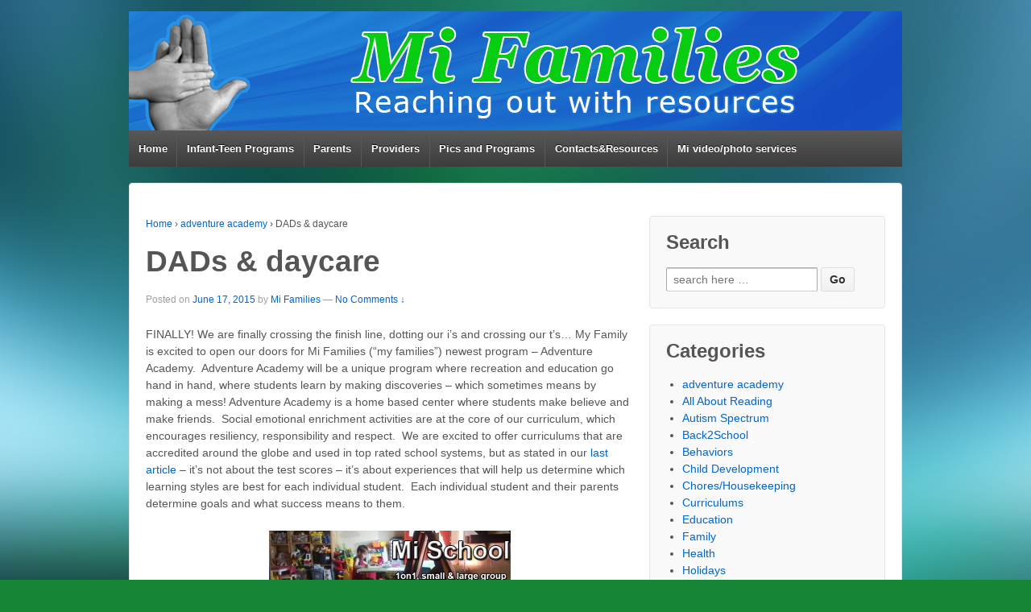

--- FILE ---
content_type: text/html; charset=UTF-8
request_url: http://www.mifamilies.com/dads-daycare
body_size: 12702
content:
	<!doctype html>
	<!--[if !IE]>
	<html class="no-js non-ie" lang="en-US"> <![endif]-->
	<!--[if IE 7 ]>
	<html class="no-js ie7" lang="en-US"> <![endif]-->
	<!--[if IE 8 ]>
	<html class="no-js ie8" lang="en-US"> <![endif]-->
	<!--[if IE 9 ]>
	<html class="no-js ie9" lang="en-US"> <![endif]-->
	<!--[if gt IE 9]><!-->
<html class="no-js" lang="en-US"> <!--<![endif]-->
	<head>

		<meta charset="UTF-8"/>
		<meta name="viewport" content="width=device-width, initial-scale=1.0">

		<title>DADs &#038; daycare &#124; </title>

		<link rel="profile" href="http://gmpg.org/xfn/11"/>
		<link rel="pingback" href="http://www.mifamilies.com/xmlrpc.php"/>

		<meta name='robots' content='max-image-preview:large' />
<link rel='dns-prefetch' href='//assets.pinterest.com' />
<link rel='dns-prefetch' href='//www.mifamilies.com' />
<link rel='dns-prefetch' href='//s.w.org' />
<link rel="alternate" type="application/rss+xml" title=" &raquo; Feed" href="http://www.mifamilies.com/feed" />
<link rel="alternate" type="application/rss+xml" title=" &raquo; Comments Feed" href="http://www.mifamilies.com/comments/feed" />
<link rel="alternate" type="application/rss+xml" title=" &raquo; DADs &#038; daycare Comments Feed" href="http://www.mifamilies.com/dads-daycare/feed" />
<script type="text/javascript">
window._wpemojiSettings = {"baseUrl":"https:\/\/s.w.org\/images\/core\/emoji\/14.0.0\/72x72\/","ext":".png","svgUrl":"https:\/\/s.w.org\/images\/core\/emoji\/14.0.0\/svg\/","svgExt":".svg","source":{"concatemoji":"http:\/\/www.mifamilies.com\/wp-includes\/js\/wp-emoji-release.min.js?ver=6.0.11"}};
/*! This file is auto-generated */
!function(e,a,t){var n,r,o,i=a.createElement("canvas"),p=i.getContext&&i.getContext("2d");function s(e,t){var a=String.fromCharCode,e=(p.clearRect(0,0,i.width,i.height),p.fillText(a.apply(this,e),0,0),i.toDataURL());return p.clearRect(0,0,i.width,i.height),p.fillText(a.apply(this,t),0,0),e===i.toDataURL()}function c(e){var t=a.createElement("script");t.src=e,t.defer=t.type="text/javascript",a.getElementsByTagName("head")[0].appendChild(t)}for(o=Array("flag","emoji"),t.supports={everything:!0,everythingExceptFlag:!0},r=0;r<o.length;r++)t.supports[o[r]]=function(e){if(!p||!p.fillText)return!1;switch(p.textBaseline="top",p.font="600 32px Arial",e){case"flag":return s([127987,65039,8205,9895,65039],[127987,65039,8203,9895,65039])?!1:!s([55356,56826,55356,56819],[55356,56826,8203,55356,56819])&&!s([55356,57332,56128,56423,56128,56418,56128,56421,56128,56430,56128,56423,56128,56447],[55356,57332,8203,56128,56423,8203,56128,56418,8203,56128,56421,8203,56128,56430,8203,56128,56423,8203,56128,56447]);case"emoji":return!s([129777,127995,8205,129778,127999],[129777,127995,8203,129778,127999])}return!1}(o[r]),t.supports.everything=t.supports.everything&&t.supports[o[r]],"flag"!==o[r]&&(t.supports.everythingExceptFlag=t.supports.everythingExceptFlag&&t.supports[o[r]]);t.supports.everythingExceptFlag=t.supports.everythingExceptFlag&&!t.supports.flag,t.DOMReady=!1,t.readyCallback=function(){t.DOMReady=!0},t.supports.everything||(n=function(){t.readyCallback()},a.addEventListener?(a.addEventListener("DOMContentLoaded",n,!1),e.addEventListener("load",n,!1)):(e.attachEvent("onload",n),a.attachEvent("onreadystatechange",function(){"complete"===a.readyState&&t.readyCallback()})),(e=t.source||{}).concatemoji?c(e.concatemoji):e.wpemoji&&e.twemoji&&(c(e.twemoji),c(e.wpemoji)))}(window,document,window._wpemojiSettings);
</script>
<style type="text/css">
img.wp-smiley,
img.emoji {
	display: inline !important;
	border: none !important;
	box-shadow: none !important;
	height: 1em !important;
	width: 1em !important;
	margin: 0 0.07em !important;
	vertical-align: -0.1em !important;
	background: none !important;
	padding: 0 !important;
}
</style>
	<link rel='stylesheet' id='wp-block-library-css'  href='http://www.mifamilies.com/wp-includes/css/dist/block-library/style.min.css?ver=6.0.11' type='text/css' media='all' />
<style id='global-styles-inline-css' type='text/css'>
body{--wp--preset--color--black: #000000;--wp--preset--color--cyan-bluish-gray: #abb8c3;--wp--preset--color--white: #ffffff;--wp--preset--color--pale-pink: #f78da7;--wp--preset--color--vivid-red: #cf2e2e;--wp--preset--color--luminous-vivid-orange: #ff6900;--wp--preset--color--luminous-vivid-amber: #fcb900;--wp--preset--color--light-green-cyan: #7bdcb5;--wp--preset--color--vivid-green-cyan: #00d084;--wp--preset--color--pale-cyan-blue: #8ed1fc;--wp--preset--color--vivid-cyan-blue: #0693e3;--wp--preset--color--vivid-purple: #9b51e0;--wp--preset--gradient--vivid-cyan-blue-to-vivid-purple: linear-gradient(135deg,rgba(6,147,227,1) 0%,rgb(155,81,224) 100%);--wp--preset--gradient--light-green-cyan-to-vivid-green-cyan: linear-gradient(135deg,rgb(122,220,180) 0%,rgb(0,208,130) 100%);--wp--preset--gradient--luminous-vivid-amber-to-luminous-vivid-orange: linear-gradient(135deg,rgba(252,185,0,1) 0%,rgba(255,105,0,1) 100%);--wp--preset--gradient--luminous-vivid-orange-to-vivid-red: linear-gradient(135deg,rgba(255,105,0,1) 0%,rgb(207,46,46) 100%);--wp--preset--gradient--very-light-gray-to-cyan-bluish-gray: linear-gradient(135deg,rgb(238,238,238) 0%,rgb(169,184,195) 100%);--wp--preset--gradient--cool-to-warm-spectrum: linear-gradient(135deg,rgb(74,234,220) 0%,rgb(151,120,209) 20%,rgb(207,42,186) 40%,rgb(238,44,130) 60%,rgb(251,105,98) 80%,rgb(254,248,76) 100%);--wp--preset--gradient--blush-light-purple: linear-gradient(135deg,rgb(255,206,236) 0%,rgb(152,150,240) 100%);--wp--preset--gradient--blush-bordeaux: linear-gradient(135deg,rgb(254,205,165) 0%,rgb(254,45,45) 50%,rgb(107,0,62) 100%);--wp--preset--gradient--luminous-dusk: linear-gradient(135deg,rgb(255,203,112) 0%,rgb(199,81,192) 50%,rgb(65,88,208) 100%);--wp--preset--gradient--pale-ocean: linear-gradient(135deg,rgb(255,245,203) 0%,rgb(182,227,212) 50%,rgb(51,167,181) 100%);--wp--preset--gradient--electric-grass: linear-gradient(135deg,rgb(202,248,128) 0%,rgb(113,206,126) 100%);--wp--preset--gradient--midnight: linear-gradient(135deg,rgb(2,3,129) 0%,rgb(40,116,252) 100%);--wp--preset--duotone--dark-grayscale: url('#wp-duotone-dark-grayscale');--wp--preset--duotone--grayscale: url('#wp-duotone-grayscale');--wp--preset--duotone--purple-yellow: url('#wp-duotone-purple-yellow');--wp--preset--duotone--blue-red: url('#wp-duotone-blue-red');--wp--preset--duotone--midnight: url('#wp-duotone-midnight');--wp--preset--duotone--magenta-yellow: url('#wp-duotone-magenta-yellow');--wp--preset--duotone--purple-green: url('#wp-duotone-purple-green');--wp--preset--duotone--blue-orange: url('#wp-duotone-blue-orange');--wp--preset--font-size--small: 13px;--wp--preset--font-size--medium: 20px;--wp--preset--font-size--large: 36px;--wp--preset--font-size--x-large: 42px;}.has-black-color{color: var(--wp--preset--color--black) !important;}.has-cyan-bluish-gray-color{color: var(--wp--preset--color--cyan-bluish-gray) !important;}.has-white-color{color: var(--wp--preset--color--white) !important;}.has-pale-pink-color{color: var(--wp--preset--color--pale-pink) !important;}.has-vivid-red-color{color: var(--wp--preset--color--vivid-red) !important;}.has-luminous-vivid-orange-color{color: var(--wp--preset--color--luminous-vivid-orange) !important;}.has-luminous-vivid-amber-color{color: var(--wp--preset--color--luminous-vivid-amber) !important;}.has-light-green-cyan-color{color: var(--wp--preset--color--light-green-cyan) !important;}.has-vivid-green-cyan-color{color: var(--wp--preset--color--vivid-green-cyan) !important;}.has-pale-cyan-blue-color{color: var(--wp--preset--color--pale-cyan-blue) !important;}.has-vivid-cyan-blue-color{color: var(--wp--preset--color--vivid-cyan-blue) !important;}.has-vivid-purple-color{color: var(--wp--preset--color--vivid-purple) !important;}.has-black-background-color{background-color: var(--wp--preset--color--black) !important;}.has-cyan-bluish-gray-background-color{background-color: var(--wp--preset--color--cyan-bluish-gray) !important;}.has-white-background-color{background-color: var(--wp--preset--color--white) !important;}.has-pale-pink-background-color{background-color: var(--wp--preset--color--pale-pink) !important;}.has-vivid-red-background-color{background-color: var(--wp--preset--color--vivid-red) !important;}.has-luminous-vivid-orange-background-color{background-color: var(--wp--preset--color--luminous-vivid-orange) !important;}.has-luminous-vivid-amber-background-color{background-color: var(--wp--preset--color--luminous-vivid-amber) !important;}.has-light-green-cyan-background-color{background-color: var(--wp--preset--color--light-green-cyan) !important;}.has-vivid-green-cyan-background-color{background-color: var(--wp--preset--color--vivid-green-cyan) !important;}.has-pale-cyan-blue-background-color{background-color: var(--wp--preset--color--pale-cyan-blue) !important;}.has-vivid-cyan-blue-background-color{background-color: var(--wp--preset--color--vivid-cyan-blue) !important;}.has-vivid-purple-background-color{background-color: var(--wp--preset--color--vivid-purple) !important;}.has-black-border-color{border-color: var(--wp--preset--color--black) !important;}.has-cyan-bluish-gray-border-color{border-color: var(--wp--preset--color--cyan-bluish-gray) !important;}.has-white-border-color{border-color: var(--wp--preset--color--white) !important;}.has-pale-pink-border-color{border-color: var(--wp--preset--color--pale-pink) !important;}.has-vivid-red-border-color{border-color: var(--wp--preset--color--vivid-red) !important;}.has-luminous-vivid-orange-border-color{border-color: var(--wp--preset--color--luminous-vivid-orange) !important;}.has-luminous-vivid-amber-border-color{border-color: var(--wp--preset--color--luminous-vivid-amber) !important;}.has-light-green-cyan-border-color{border-color: var(--wp--preset--color--light-green-cyan) !important;}.has-vivid-green-cyan-border-color{border-color: var(--wp--preset--color--vivid-green-cyan) !important;}.has-pale-cyan-blue-border-color{border-color: var(--wp--preset--color--pale-cyan-blue) !important;}.has-vivid-cyan-blue-border-color{border-color: var(--wp--preset--color--vivid-cyan-blue) !important;}.has-vivid-purple-border-color{border-color: var(--wp--preset--color--vivid-purple) !important;}.has-vivid-cyan-blue-to-vivid-purple-gradient-background{background: var(--wp--preset--gradient--vivid-cyan-blue-to-vivid-purple) !important;}.has-light-green-cyan-to-vivid-green-cyan-gradient-background{background: var(--wp--preset--gradient--light-green-cyan-to-vivid-green-cyan) !important;}.has-luminous-vivid-amber-to-luminous-vivid-orange-gradient-background{background: var(--wp--preset--gradient--luminous-vivid-amber-to-luminous-vivid-orange) !important;}.has-luminous-vivid-orange-to-vivid-red-gradient-background{background: var(--wp--preset--gradient--luminous-vivid-orange-to-vivid-red) !important;}.has-very-light-gray-to-cyan-bluish-gray-gradient-background{background: var(--wp--preset--gradient--very-light-gray-to-cyan-bluish-gray) !important;}.has-cool-to-warm-spectrum-gradient-background{background: var(--wp--preset--gradient--cool-to-warm-spectrum) !important;}.has-blush-light-purple-gradient-background{background: var(--wp--preset--gradient--blush-light-purple) !important;}.has-blush-bordeaux-gradient-background{background: var(--wp--preset--gradient--blush-bordeaux) !important;}.has-luminous-dusk-gradient-background{background: var(--wp--preset--gradient--luminous-dusk) !important;}.has-pale-ocean-gradient-background{background: var(--wp--preset--gradient--pale-ocean) !important;}.has-electric-grass-gradient-background{background: var(--wp--preset--gradient--electric-grass) !important;}.has-midnight-gradient-background{background: var(--wp--preset--gradient--midnight) !important;}.has-small-font-size{font-size: var(--wp--preset--font-size--small) !important;}.has-medium-font-size{font-size: var(--wp--preset--font-size--medium) !important;}.has-large-font-size{font-size: var(--wp--preset--font-size--large) !important;}.has-x-large-font-size{font-size: var(--wp--preset--font-size--x-large) !important;}
</style>
<link rel='stylesheet' id='pinterest-pin-it-button-plugin-styles-css'  href='http://www.mifamilies.com/wp-content/plugins/pinterest-pin-it-button/css/public.css?ver=2.0.7' type='text/css' media='all' />
<link rel='stylesheet' id='responsive-style-css'  href='http://www.mifamilies.com/wp-content/themes/responsive/core/css/style.css?ver=1.9.7.3' type='text/css' media='all' />
<link rel='stylesheet' id='responsive-media-queries-css'  href='http://www.mifamilies.com/wp-content/themes/responsive/core/css/responsive.css?ver=1.9.7.3' type='text/css' media='all' />
<script type='text/javascript' src='http://www.mifamilies.com/wp-includes/js/jquery/jquery.min.js?ver=3.6.0' id='jquery-core-js'></script>
<script type='text/javascript' src='http://www.mifamilies.com/wp-includes/js/jquery/jquery-migrate.min.js?ver=3.3.2' id='jquery-migrate-js'></script>
<script type='text/javascript' src='http://www.mifamilies.com/wp-content/themes/responsive/core/js/responsive-modernizr.min.js?ver=2.6.1' id='modernizr-js'></script>
<link rel="https://api.w.org/" href="http://www.mifamilies.com/wp-json/" /><link rel="alternate" type="application/json" href="http://www.mifamilies.com/wp-json/wp/v2/posts/2379" /><link rel="EditURI" type="application/rsd+xml" title="RSD" href="http://www.mifamilies.com/xmlrpc.php?rsd" />
<link rel="wlwmanifest" type="application/wlwmanifest+xml" href="http://www.mifamilies.com/wp-includes/wlwmanifest.xml" /> 
<meta name="generator" content="WordPress 6.0.11" />
<link rel="canonical" href="http://www.mifamilies.com/dads-daycare" />
<link rel='shortlink' href='http://www.mifamilies.com/?p=2379' />
<link rel="alternate" type="application/json+oembed" href="http://www.mifamilies.com/wp-json/oembed/1.0/embed?url=http%3A%2F%2Fwww.mifamilies.com%2Fdads-daycare" />
<link rel="alternate" type="text/xml+oembed" href="http://www.mifamilies.com/wp-json/oembed/1.0/embed?url=http%3A%2F%2Fwww.mifamilies.com%2Fdads-daycare&#038;format=xml" />
<!-- We need this for debugging -->
<!-- Responsive 1.9.7.3 -->
<style type="text/css" id="custom-background-css">
body.custom-background { background-color: #158436; background-image: url("http://www.mifamilies.com/wp-content/uploads/2014/09/Abstract2.jpg"); background-position: center top; background-size: auto; background-repeat: repeat; background-attachment: fixed; }
</style>
		</head>

<body class="post-template-default single single-post postid-2379 single-format-standard custom-background">

<div id="container" class="hfeed">

	<div class="skip-container cf">
		<a class="skip-link screen-reader-text focusable" href="#content">&darr; Skip to Main Content</a>
	</div><!-- .skip-container -->
	<div id="header">

		
		
		
		
			<div id="logo">
				<a href="http://www.mifamilies.com/"><img src="http://www.mifamilies.com/wp-content/uploads/2014/10/Banner_2014_rev.jpg" width="960" height="148" alt=""/></a>
			</div><!-- end of #logo -->

		
		
				<div class="main-nav"><ul class="menu"><li ><a href="http://www.mifamilies.com/">Home</a></li><li class="page_item page-item-2070 page_item_has_children"><a href="http://www.mifamilies.com/adventure-academy">Infant-Teen Programs</a><ul class='children'><li class="page_item page-item-86"><a href="http://www.mifamilies.com/adventure-academy/newborn-to-3-year-olds">0 to 3 Year Olds</a></li><li class="page_item page-item-88 page_item_has_children"><a href="http://www.mifamilies.com/adventure-academy/2-to-6-year-olds">2 to 6 Year Olds</a><ul class='children'><li class="page_item page-item-137"><a href="http://www.mifamilies.com/adventure-academy/2-to-6-year-olds/little-kids">learning-links4littles</a></li></ul></li><li class="page_item page-item-91 page_item_has_children"><a href="http://www.mifamilies.com/adventure-academy/6-to-12-year-olds">5 to 13 Year Olds</a><ul class='children'><li class="page_item page-item-142"><a href="http://www.mifamilies.com/adventure-academy/6-to-12-year-olds/big-kids">learning-links</a></li></ul></li><li class="page_item page-item-94"><a href="http://www.mifamilies.com/adventure-academy/12-to-19-year-olds">12 to 19 Year Olds</a></li></ul></li><li class="page_item page-item-45 page_item_has_children"><a href="http://www.mifamilies.com/parent-programs">Parents</a><ul class='children'><li class="page_item page-item-149"><a href="http://www.mifamilies.com/parent-programs/parents-and-providers">Parent-links</a></li></ul></li><li class="page_item page-item-31 page_item_has_children"><a href="http://www.mifamilies.com/professional-partnerships">Providers</a><ul class='children'><li class="page_item page-item-146"><a href="http://www.mifamilies.com/professional-partnerships/teachers">Teacher-links</a></li></ul></li><li class="page_item page-item-35"><a href="http://www.mifamilies.com/miblog">Pics and Programs</a></li><li class="page_item page-item-113 page_item_has_children"><a href="http://www.mifamilies.com/important-contacts">Contacts&#038;Resources</a><ul class='children'><li class="page_item page-item-244"><a href="http://www.mifamilies.com/important-contacts/crisis-connections">Crisis Connections</a></li><li class="page_item page-item-252"><a href="http://www.mifamilies.com/important-contacts/mi-friends">Mi Friends</a></li></ul></li><li class="page_item page-item-9283"><a href="http://www.mifamilies.com/mi-filmphoto-services">Mi video/photo services</a></li></ul></div>
		
		
	</div><!-- end of #header -->

	<div id="wrapper" class="clearfix">

<div id="content" class="grid col-620">

	<div class="breadcrumb-list" xmlns:v="http://rdf.data-vocabulary.org/#"><span class="breadcrumb" typeof="v:Breadcrumb"><a rel="v:url" property="v:title" href="http://www.mifamilies.com/">Home</a></span> <span class="chevron">&#8250;</span> <span class="breadcrumb" typeof="v:Breadcrumb"><a rel="v:url" property="v:title" href="http://www.mifamilies.com/category/adventure-academy-2">adventure academy</a></span> <span class="chevron">&#8250;</span> <span class="breadcrumb-current">DADs &#038; daycare</span></div>
	
		
						<div id="post-2379" class="post-2379 post type-post status-publish format-standard hentry category-adventure-academy-2 category-child-development category-curriculums category-education category-family category-homeschool category-learning-through-play category-meet-our-director category-mi-families category-michigan category-parents category-providers category-uncategorized category-video tag-adventure-academy tag-dads tag-daycare tag-education tag-fathers-day tag-homeschooling">
				
				
	<h1 class="entry-title post-title">DADs &#038; daycare</h1>

<div class="post-meta">
	<span class="meta-prep meta-prep-author posted">Posted on </span><a href="http://www.mifamilies.com/dads-daycare" title="DADs &#038; daycare" rel="bookmark"><time class="timestamp updated" datetime="2015-06-17T19:14:35-04:00">June 17, 2015</time></a><span class="byline"> by </span><span class="author vcard"><a class="url fn n" href="http://www.mifamilies.com/author/admin" title="View all posts by Mi Families">Mi Families</a></span>
			<span class="comments-link">
		<span class="mdash">&mdash;</span>
			<a href="http://www.mifamilies.com/dads-daycare#respond">No Comments &darr;</a>		</span>
	</div><!-- end of .post-meta -->

				<div class="post-entry">
					<div class="post-entry">
<p>FINALLY! We are finally crossing the finish line, dotting our i’s and crossing our t’s… My Family is excited to open our doors for Mi Families (“my families”) newest program – Adventure Academy.  Adventure Academy will be a unique program where recreation and education go hand in hand, where students learn by making discoveries – which sometimes means by making a mess! Adventure Academy is a home based center where students make believe and make friends.  Social emotional enrichment activities are at the core of our curriculum, which encourages resiliency, responsibility and respect.  We are excited to offer curriculums that are accredited around the globe and used in top rated school systems, but as stated in our<a title="adventure academy" href="http://www.mifamilies.com/adventure-academynews" target="_blank"> last article</a> – it’s not about the test scores – it’s about experiences that will help us determine which learning styles are best for each individual student.  Each individual student and their parents determine goals and what success means to them.</p>
<p><a href="http://www.mifamilies.com/wp-content/uploads/2015/04/school-banner.jpg"><img class="aligncenter wp-image-2083 size-medium" src="http://www.mifamilies.com/wp-content/uploads/2015/04/school-banner-300x92.jpg" alt="school-banner" width="300" height="92" srcset="http://www.mifamilies.com/wp-content/uploads/2015/04/school-banner-300x92.jpg 300w, http://www.mifamilies.com/wp-content/uploads/2015/04/school-banner-100x30.jpg 100w, http://www.mifamilies.com/wp-content/uploads/2015/04/school-banner-150x46.jpg 150w, http://www.mifamilies.com/wp-content/uploads/2015/04/school-banner-200x61.jpg 200w, http://www.mifamilies.com/wp-content/uploads/2015/04/school-banner-450x138.jpg 450w, http://www.mifamilies.com/wp-content/uploads/2015/04/school-banner-600x185.jpg 600w, http://www.mifamilies.com/wp-content/uploads/2015/04/school-banner-900x277.jpg 900w, http://www.mifamilies.com/wp-content/uploads/2015/04/school-banner.jpg 960w" sizes="(max-width: 300px) 100vw, 300px" /></a></p>
<p>Parents are very important to the success of this program.  Parents no matter how defined (foster, guardian…) are encouraged to participate in the program planning and enjoy the accomplishments of their child.  Often schools have classroom moms who help with field trips or other activities, but Adventure Academy encourages both mom’s and dad’s to participate.  This isn’t another mommy and me program, dads and grandparents and siblings…the whole family is encouraged to participate.  Especially dads.  Too often dad’s are left out of children’s programming and that is wrong.  Dad’s are important.  Without the dad at this house, Adventure Academy wouldn’t even exist! The floors, walls, ceilings, shelves … he built it all! We are so thankful he took time out of his schedule to create our center.  We are so thankful he shares his gifts and talents with his family and encourages us to do the same.  Everyone has something to offer their family – to offer the programs their families are involved with – to offer beyond their home / community.</p>
<p><a href="http://www.mifamilies.com/wp-content/uploads/2015/04/room.jpg"><img loading="lazy" class="aligncenter wp-image-2230 size-medium" src="http://www.mifamilies.com/wp-content/uploads/2015/04/room-240x300.jpg" alt="room" width="240" height="300" srcset="http://www.mifamilies.com/wp-content/uploads/2015/04/room-240x300.jpg 240w, http://www.mifamilies.com/wp-content/uploads/2015/04/room-819x1024.jpg 819w, http://www.mifamilies.com/wp-content/uploads/2015/04/room-100x125.jpg 100w, http://www.mifamilies.com/wp-content/uploads/2015/04/room-150x187.jpg 150w, http://www.mifamilies.com/wp-content/uploads/2015/04/room-200x250.jpg 200w, http://www.mifamilies.com/wp-content/uploads/2015/04/room-300x375.jpg 300w, http://www.mifamilies.com/wp-content/uploads/2015/04/room-450x562.jpg 450w, http://www.mifamilies.com/wp-content/uploads/2015/04/room-600x750.jpg 600w, http://www.mifamilies.com/wp-content/uploads/2015/04/room-900x1125.jpg 900w, http://www.mifamilies.com/wp-content/uploads/2015/04/room.jpg 1200w" sizes="(max-width: 240px) 100vw, 240px" /></a></p>
<p>Dad’s have a lot to offer and are an integral part of teaching the core of our curriculum – that social emotional development piece.  Dad’s are important.  This Father’s day our only goal is to show the dad in this house how important he is.  Father’s day isn’t about buying dad a tie, but about reminding him that he is the core of this family.  Family means everything to the dad in this house and in many other homes. Father’s day is a celebration for those dads, but it can also be a hard day for many…  It can be hard for dad’s who have lost a child.  Even though the dad in this house feels blessed by the boys he holds, it doesn’t mean he misses the ones he lost any less.  Dad’s who have to split custody, men who wait to become fathers, children who wish for a father … just like Mother’s day it can be a sensitive time for many – but it’s still a day to thank the father figures in our lives and let them know they are important to us and to who we have become.</p>
<div id="attachment_2372" style="width: 310px" class="wp-caption aligncenter"><a href="http://www.mifamilies.com/wp-content/uploads/2015/06/11058006_10155736748900381_4853093219395089780_n.jpg"><img aria-describedby="caption-attachment-2372" loading="lazy" class="wp-image-2372 size-medium" src="http://www.mifamilies.com/wp-content/uploads/2015/06/11058006_10155736748900381_4853093219395089780_n-300x225.jpg" alt="11058006_10155736748900381_4853093219395089780_n" width="300" height="225" srcset="http://www.mifamilies.com/wp-content/uploads/2015/06/11058006_10155736748900381_4853093219395089780_n-300x225.jpg 300w, http://www.mifamilies.com/wp-content/uploads/2015/06/11058006_10155736748900381_4853093219395089780_n-100x75.jpg 100w, http://www.mifamilies.com/wp-content/uploads/2015/06/11058006_10155736748900381_4853093219395089780_n-150x112.jpg 150w, http://www.mifamilies.com/wp-content/uploads/2015/06/11058006_10155736748900381_4853093219395089780_n-200x150.jpg 200w, http://www.mifamilies.com/wp-content/uploads/2015/06/11058006_10155736748900381_4853093219395089780_n-450x337.jpg 450w, http://www.mifamilies.com/wp-content/uploads/2015/06/11058006_10155736748900381_4853093219395089780_n-600x450.jpg 600w, http://www.mifamilies.com/wp-content/uploads/2015/06/11058006_10155736748900381_4853093219395089780_n-900x675.jpg 900w, http://www.mifamilies.com/wp-content/uploads/2015/06/11058006_10155736748900381_4853093219395089780_n.jpg 960w" sizes="(max-width: 300px) 100vw, 300px" /></a><p id="caption-attachment-2372" class="wp-caption-text">father and sons</p></div>
<p>Our children grow up to become mothers and fathers and parent like role-models. We help define who they become.  We teach them their first lessons on resiliency, responsibly and respect.  As parents and providers we are accountable for many life lessons even when other worldly behaviors make obstacles for such teachings.  Our children learn social and emotional resiliency from us.  Children learn how to become responsible citizens from us.  Children learn how to respect others from us.  Children learn how to treat themselves and others by how we treat ourselves and others.  Children learn how to be a friend, a teacher, a parent , a spouse from what we model.  Dad’s are important extra important because they teach boys boys how to treat girls.  Dad’s teach girls how boys are allowed to treat them…</p>
<p><a href="http://www.mifamilies.com/wp-content/uploads/2015/06/11351273_545905888883397_8078459666924581415_n.jpg"><img loading="lazy" class="aligncenter wp-image-2374 size-medium" src="http://www.mifamilies.com/wp-content/uploads/2015/06/11351273_545905888883397_8078459666924581415_n-300x225.jpg" alt="11351273_545905888883397_8078459666924581415_n" width="300" height="225" srcset="http://www.mifamilies.com/wp-content/uploads/2015/06/11351273_545905888883397_8078459666924581415_n-300x225.jpg 300w, http://www.mifamilies.com/wp-content/uploads/2015/06/11351273_545905888883397_8078459666924581415_n-100x75.jpg 100w, http://www.mifamilies.com/wp-content/uploads/2015/06/11351273_545905888883397_8078459666924581415_n-150x112.jpg 150w, http://www.mifamilies.com/wp-content/uploads/2015/06/11351273_545905888883397_8078459666924581415_n-200x150.jpg 200w, http://www.mifamilies.com/wp-content/uploads/2015/06/11351273_545905888883397_8078459666924581415_n-450x337.jpg 450w, http://www.mifamilies.com/wp-content/uploads/2015/06/11351273_545905888883397_8078459666924581415_n.jpg 600w" sizes="(max-width: 300px) 100vw, 300px" /></a></p>
<p>Girls learn whether or not it’s ok for them to wear a princess gown, while taking a martial arts class from our responses to their interests.  How do you respond to boys who want to play with dolls? Research tells us that playing with dolls encourages children to grow into caring adults, yet the other day I heard a dad tell his son to “act like a man, not a little girl” while he cuddled a stuffed animal… Warning: Adventure Academy has stuffed animals.  Little boys are allowed to feed a baby a bottle and little girls are allowed to dress like spider man while climbing our rock wall.  If you are not comfortable with such scenarios I encourage you to research your beliefs in play and child development.  If you are looking for a program where it’s ok for boys to learn how to cook dinner and girls can build forts ~ or want to learn how to start such a program email me at <a href="mailto:Christi@MiFamilies.com">Christi@MiFamilies.com</a></p>
<p><a href="http://www.mifamilies.com/wp-content/uploads/2015/06/11329962_798484866914008_2478392795194814013_n.jpg"><img loading="lazy" class="aligncenter wp-image-2376 size-medium" src="http://www.mifamilies.com/wp-content/uploads/2015/06/11329962_798484866914008_2478392795194814013_n-240x300.jpg" alt="11329962_798484866914008_2478392795194814013_n" width="240" height="300" srcset="http://www.mifamilies.com/wp-content/uploads/2015/06/11329962_798484866914008_2478392795194814013_n-240x300.jpg 240w, http://www.mifamilies.com/wp-content/uploads/2015/06/11329962_798484866914008_2478392795194814013_n-100x125.jpg 100w, http://www.mifamilies.com/wp-content/uploads/2015/06/11329962_798484866914008_2478392795194814013_n-150x187.jpg 150w, http://www.mifamilies.com/wp-content/uploads/2015/06/11329962_798484866914008_2478392795194814013_n-200x250.jpg 200w, http://www.mifamilies.com/wp-content/uploads/2015/06/11329962_798484866914008_2478392795194814013_n-300x375.jpg 300w, http://www.mifamilies.com/wp-content/uploads/2015/06/11329962_798484866914008_2478392795194814013_n-450x562.jpg 450w, http://www.mifamilies.com/wp-content/uploads/2015/06/11329962_798484866914008_2478392795194814013_n-600x750.jpg 600w, http://www.mifamilies.com/wp-content/uploads/2015/06/11329962_798484866914008_2478392795194814013_n.jpg 768w" sizes="(max-width: 240px) 100vw, 240px" /></a></p>
<p>Just as curriculums are offered with intent for exploring different approaches to learning, so is our school house set up for exploring life skills.  No program should be based on one theory and each child, each family deserves a program designed for their needs and goals.  Adventure Academy encourages individualized learning through discovery and exploration.  To get an idea of what my own kids are up to as they learn through such methods watch the video <a title="https://www.youtube.com/watch?v=A_9HUQwSmzw" href="https://www.youtube.com/watch?v=A_9HUQwSmzw" target="_blank">(click link)</a> below. It’s a past years yearbook as this year I haven’t had time to make one since we’ve been so busy having adventures!</p>
<p><iframe loading="lazy" width="605" height="340" src="https://www.youtube.com/embed/A_9HUQwSmzw?feature=oembed" frameborder="0" allowfullscreen></iframe></p>
<p>If you’d like to join us for such adventures let me know…</p>
<p><a title="https://www.youtube.com/watch?v=A_9HUQwSmzw" href="https://www.youtube.com/watch?v=A_9HUQwSmzw" target="_blank"> https://www.youtube.com/watch?v=A_9HUQwSmzw</a></p>
</div>
<div class="pin-it-btn-wrapper"><a href="//www.pinterest.com/pin/create/button/?url=http%3A%2F%2Fwww.mifamilies.com%2Fdads-daycare&media=http%3A%2F%2Fwww.mifamilies.com%2Fwp-content%2Fuploads%2F2015%2F04%2Fschool-banner.jpg&description=DADs%20%26%20daycare" data-pin-do="buttonBookmark" data-pin-config="none"  data-pin-color="red"   rel="nobox"><img src="//assets.pinterest.com/images/pidgets/pin_it_button.png" title="Pin It" data-pib-button="true" /></a></div>
					
									</div><!-- end of .post-entry -->

				<div class="navigation">
					<div class="previous">&#8249; <a href="http://www.mifamilies.com/adventure-academynews" rel="prev">Adventure Academy</a></div>
					<div class="next"><a href="http://www.mifamilies.com/4thfun" rel="next">Future of the 4th</a> &#8250;</div>
				</div><!-- end of .navigation -->

				

	<div class="post-data">
		Posted in <a href="http://www.mifamilies.com/category/adventure-academy-2">adventure academy</a>, <a href="http://www.mifamilies.com/category/child-development">Child Development</a>, <a href="http://www.mifamilies.com/category/curriculums">Curriculums</a>, <a href="http://www.mifamilies.com/category/education">Education</a>, <a href="http://www.mifamilies.com/category/family">Family</a>, <a href="http://www.mifamilies.com/category/homeschool">Homeschool</a>, <a href="http://www.mifamilies.com/category/learning-through-play">Learning through Play</a>, <a href="http://www.mifamilies.com/category/meet-our-director">Meet our Director</a>, <a href="http://www.mifamilies.com/category/mi-families">Mi Families</a>, <a href="http://www.mifamilies.com/category/michigan">Michigan</a>, <a href="http://www.mifamilies.com/category/parents">Parents</a>, <a href="http://www.mifamilies.com/category/providers">Providers</a>, <a href="http://www.mifamilies.com/category/uncategorized">Uncategorized</a>, <a href="http://www.mifamilies.com/category/video">Video</a>		Tagged with: <a href="http://www.mifamilies.com/tag/adventure-academy" rel="tag">Adventure Academy</a>, <a href="http://www.mifamilies.com/tag/dads" rel="tag">dads</a>, <a href="http://www.mifamilies.com/tag/daycare" rel="tag">daycare</a>, <a href="http://www.mifamilies.com/tag/education" rel="tag">Education</a>, <a href="http://www.mifamilies.com/tag/fathers-day" rel="tag">fathers day</a>, <a href="http://www.mifamilies.com/tag/homeschooling" rel="tag">homeschooling</a><br />	</div><!-- end of .post-data -->


<div class="post-edit"></div>
							</div><!-- end of #post-2379 -->
			
						




		<div id="respond" class="comment-respond">
		<h3 id="reply-title" class="comment-reply-title">Leave a Reply <small><a rel="nofollow" id="cancel-comment-reply-link" href="/dads-daycare#respond" style="display:none;">Cancel reply</a></small></h3><form action="http://www.mifamilies.com/wp-comments-post.php" method="post" id="commentform" class="comment-form"><p class="comment-notes"><span id="email-notes">Your email address will not be published.</span> <span class="required-field-message" aria-hidden="true">Required fields are marked <span class="required" aria-hidden="true">*</span></span></p><p class="comment-form-comment"><label for="comment">Comment <span class="required" aria-hidden="true">*</span></label> <textarea id="comment" name="comment" cols="45" rows="8" maxlength="65525" required="required"></textarea></p><p class="comment-form-author"><label for="author">Name</label> <span class="required">*</span><input id="author" name="author" type="text" value="" size="30" /></p>
<p class="comment-form-email"><label for="email">E-mail</label> <span class="required">*</span><input id="email" name="email" type="text" value="" size="30" /></p>
<p class="comment-form-url"><label for="url">Website</label><input id="url" name="url" type="text" value="" size="30" /></p>
<p class="comment-form-cookies-consent"><input id="wp-comment-cookies-consent" name="wp-comment-cookies-consent" type="checkbox" value="yes" /> <label for="wp-comment-cookies-consent">Save my name, email, and website in this browser for the next time I comment.</label></p>
<p style="width: auto;"><label><input type="checkbox" name="s2_comment_request" value="1"  checked='checked'/> Check here to Subscribe to notifications for new posts</label></p><p class="form-submit"><input name="submit" type="submit" id="submit" class="submit" value="Post Comment" /> <input type='hidden' name='comment_post_ID' value='2379' id='comment_post_ID' />
<input type='hidden' name='comment_parent' id='comment_parent' value='0' />
</p><p style="display: none;"><input type="hidden" id="akismet_comment_nonce" name="akismet_comment_nonce" value="fd1a02b274" /></p><p style="display: none !important;"><label>&#916;<textarea name="ak_hp_textarea" cols="45" rows="8" maxlength="100"></textarea></label><input type="hidden" id="ak_js_1" name="ak_js" value="118"/><script>document.getElementById( "ak_js_1" ).setAttribute( "value", ( new Date() ).getTime() );</script></p></form>	</div><!-- #respond -->
	

			
		
</div><!-- end of #content -->


	<div id="widgets" class="grid col-300 fit">
		
		<div id="search-2" class="widget-wrapper widget_search"><div class="widget-title"><h3>Search</h3></div><form method="get" id="searchform" action="http://www.mifamilies.com/">
	<label class="screen-reader-text" for="s">Search for:</label>
	<input type="text" class="field" name="s" id="s" placeholder="search here &hellip;" />
	<input type="submit" class="submit" name="submit" id="searchsubmit" value="Go" />
</form></div><div id="categories-2" class="widget-wrapper widget_categories"><div class="widget-title"><h3>Categories</h3></div>
			<ul>
					<li class="cat-item cat-item-172"><a href="http://www.mifamilies.com/category/adventure-academy-2">adventure academy</a>
</li>
	<li class="cat-item cat-item-118"><a href="http://www.mifamilies.com/category/all-about-reading">All About Reading</a>
</li>
	<li class="cat-item cat-item-13"><a href="http://www.mifamilies.com/category/autism-spectrum">Autism Spectrum</a>
</li>
	<li class="cat-item cat-item-8"><a href="http://www.mifamilies.com/category/back2school">Back2School</a>
</li>
	<li class="cat-item cat-item-48"><a href="http://www.mifamilies.com/category/behaviors">Behaviors</a>
</li>
	<li class="cat-item cat-item-46"><a href="http://www.mifamilies.com/category/child-development">Child Development</a>
</li>
	<li class="cat-item cat-item-38"><a href="http://www.mifamilies.com/category/choreshousekeeping">Chores/Housekeeping</a>
</li>
	<li class="cat-item cat-item-16"><a href="http://www.mifamilies.com/category/curriculums">Curriculums</a>
</li>
	<li class="cat-item cat-item-28"><a href="http://www.mifamilies.com/category/education">Education</a>
</li>
	<li class="cat-item cat-item-35"><a href="http://www.mifamilies.com/category/family">Family</a>
</li>
	<li class="cat-item cat-item-60"><a href="http://www.mifamilies.com/category/health">Health</a>
</li>
	<li class="cat-item cat-item-64"><a href="http://www.mifamilies.com/category/holidays">Holidays</a>
</li>
	<li class="cat-item cat-item-5"><a href="http://www.mifamilies.com/category/homeschool">Homeschool</a>
</li>
	<li class="cat-item cat-item-79"><a href="http://www.mifamilies.com/category/languageliteracy">Language/Literacy</a>
</li>
	<li class="cat-item cat-item-55"><a href="http://www.mifamilies.com/category/learning-through-play">Learning through Play</a>
</li>
	<li class="cat-item cat-item-22"><a href="http://www.mifamilies.com/category/little-lincoln">Little Lincoln</a>
</li>
	<li class="cat-item cat-item-4"><a href="http://www.mifamilies.com/category/math" title="All content regarding Math!">Math</a>
</li>
	<li class="cat-item cat-item-18"><a href="http://www.mifamilies.com/category/math-u-see">Math-U-See</a>
</li>
	<li class="cat-item cat-item-70"><a href="http://www.mifamilies.com/category/meals">Meals</a>
</li>
	<li class="cat-item cat-item-31"><a href="http://www.mifamilies.com/category/meet-our-director">Meet our Director</a>
</li>
	<li class="cat-item cat-item-6"><a href="http://www.mifamilies.com/category/mi-families">Mi Families</a>
</li>
	<li class="cat-item cat-item-32"><a href="http://www.mifamilies.com/category/michigan">Michigan</a>
</li>
	<li class="cat-item cat-item-15"><a href="http://www.mifamilies.com/category/mother-goose-time">Mother Goose Time</a>
</li>
	<li class="cat-item cat-item-56"><a href="http://www.mifamilies.com/category/motor-skills">Motor Skills</a>
</li>
	<li class="cat-item cat-item-11"><a href="http://www.mifamilies.com/category/organizing-our-day">Organization</a>
</li>
	<li class="cat-item cat-item-92"><a href="http://www.mifamilies.com/category/our-world">Our World</a>
</li>
	<li class="cat-item cat-item-26"><a href="http://www.mifamilies.com/category/parents">Parents</a>
</li>
	<li class="cat-item cat-item-127"><a href="http://www.mifamilies.com/category/prometheus-motion-pictures">Prometheus Motion Pictures</a>
</li>
	<li class="cat-item cat-item-27"><a href="http://www.mifamilies.com/category/providers">Providers</a>
</li>
	<li class="cat-item cat-item-3"><a href="http://www.mifamilies.com/category/all-reviews" title="All reviews by MiFamilies.com">Reviews</a>
</li>
	<li class="cat-item cat-item-39"><a href="http://www.mifamilies.com/category/reward-chart">Reward Chart</a>
</li>
	<li class="cat-item cat-item-19"><a href="http://www.mifamilies.com/category/rightstart-math">RightStart Math</a>
</li>
	<li class="cat-item cat-item-50"><a href="http://www.mifamilies.com/category/rules">rules</a>
</li>
	<li class="cat-item cat-item-47"><a href="http://www.mifamilies.com/category/safety">Safety</a>
</li>
	<li class="cat-item cat-item-81"><a href="http://www.mifamilies.com/category/science">Science</a>
</li>
	<li class="cat-item cat-item-44"><a href="http://www.mifamilies.com/category/sensory">Sensory</a>
</li>
	<li class="cat-item cat-item-128"><a href="http://www.mifamilies.com/category/sids">SIDS</a>
</li>
	<li class="cat-item cat-item-12"><a href="http://www.mifamilies.com/category/social-skills">Social Skills</a>
</li>
	<li class="cat-item cat-item-9"><a href="http://www.mifamilies.com/category/special-needs">Special Needs</a>
</li>
	<li class="cat-item cat-item-10"><a href="http://www.mifamilies.com/category/speech-delay">Speech Delay</a>
</li>
	<li class="cat-item cat-item-119"><a href="http://www.mifamilies.com/category/spelling-you-see">Spelling You See</a>
</li>
	<li class="cat-item cat-item-126"><a href="http://www.mifamilies.com/category/suttons-bay-virtual">Sutton&#039;s Bay Virtual</a>
</li>
	<li class="cat-item cat-item-17"><a href="http://www.mifamilies.com/category/tutoring">Tutoring</a>
</li>
	<li class="cat-item cat-item-1"><a href="http://www.mifamilies.com/category/uncategorized">Uncategorized</a>
</li>
	<li class="cat-item cat-item-7"><a href="http://www.mifamilies.com/category/video">Video</a>
</li>
			</ul>

			</div><div id="s2_form_widget-2" class="widget-wrapper s2_form_widget"><div class="widget-title"><h3>Subscribe For Updates</h3></div><div class="search"><form method="post" action="http://www.mifamilies.com/miblog"><input type="hidden" name="ip" value="3.17.206.58" /><span style="display:none !important"><label for="name">Leave Blank:</label><input type="text" id="name" name="name" /><label for="uri">Do Not Change:</label><input type="text" id="uri" name="uri" value="http://" /></span><p><label for="s2email">Your email:</label><br /><input type="text" name="email" id="s2email" value="Enter email address..." size="20" onfocus="if (this.value == 'Enter email address...') {this.value = '';}" onblur="if (this.value == '') {this.value = 'Enter email address...';}" /></p><p><input type="submit" name="subscribe" value="Subscribe" />&nbsp;<input type="submit" name="unsubscribe" value="Unsubscribe" /></p></form>
</div></div>
			</div><!-- end of #widgets -->
</div><!-- end of #wrapper -->
</div><!-- end of #container -->

<div id="footer" class="clearfix">
	
	<div id="footer-wrapper">

		
		<div class="grid col-940">

			<div class="grid col-540">
							</div><!-- end of col-540 -->

			<div class="grid col-380 fit">
				<ul class="social-icons"><li class="twitter-icon"><a href="https://twitter.com/MiFamilies"><img src="http://www.mifamilies.com/wp-content/themes/responsive/core/icons/twitter-icon.png" width="24" height="24" alt="Twitter"></a></li><li class="facebook-icon"><a href="https://www.facebook.com/MiFamilies"><img src="http://www.mifamilies.com/wp-content/themes/responsive/core/icons/facebook-icon.png" width="24" height="24" alt="Facebook"></a></li><li class="linkedin-icon"><a href="http://www.linkedin.com/pub/christi-morgan/62/949/27?trk=shareTw"><img src="http://www.mifamilies.com/wp-content/themes/responsive/core/icons/linkedin-icon.png" width="24" height="24" alt="LinkedIn"></a></li><li class="youtube-icon"><a href="http://www.youtube.com/user/MiFamilies/videos?view=1&flow=grid"><img src="http://www.mifamilies.com/wp-content/themes/responsive/core/icons/youtube-icon.png" width="24" height="24" alt="YouTube"></a></li><li class="pinterest-icon"><a href="http://pinterest.com/MiFamilies1/"><img src="http://www.mifamilies.com/wp-content/themes/responsive/core/icons/pinterest-icon.png" width="24" height="24" alt="Pinterest"></a></li></ul><!-- .social-icons -->			</div><!-- end of col-380 fit -->

		</div><!-- end of col-940 -->
		
		<div class="grid col-300 copyright">
			&copy; 2026<a href="http://www.mifamilies.com/" title="">
							</a>
		</div><!-- end of .copyright -->

		<div class="grid col-300 scroll-top"><a href="#scroll-top" title="scroll to top">&uarr;</a></div>

		<div class="grid col-300 fit powered">
			<a href="http://cyberchimps.com/responsive-theme/" title="Responsive Theme">
				Responsive Theme</a>
			powered by <a href="http://wordpress.org/" title="WordPress">
				WordPress</a>
		</div><!-- end .powered -->

	</div><!-- end #footer-wrapper -->

	</div><!-- end #footer -->

<script type='text/javascript' src='//assets.pinterest.com/js/pinit.js' id='pinterest-pinit-js-js'></script>
<script type='text/javascript' src='http://www.mifamilies.com/wp-content/themes/responsive/core/js/responsive-scripts.min.js?ver=1.2.6' id='responsive-scripts-js'></script>
<script type='text/javascript' src='http://www.mifamilies.com/wp-content/themes/responsive/core/js/jquery.placeholder.min.js?ver=2.0.7' id='jquery-placeholder-js'></script>
<script type='text/javascript' src='http://www.mifamilies.com/wp-includes/js/comment-reply.min.js?ver=6.0.11' id='comment-reply-js'></script>
<script defer type='text/javascript' src='http://www.mifamilies.com/wp-content/plugins/akismet/_inc/akismet-frontend.js?ver=1665874536' id='akismet-frontend-js'></script>
</body>
</html>